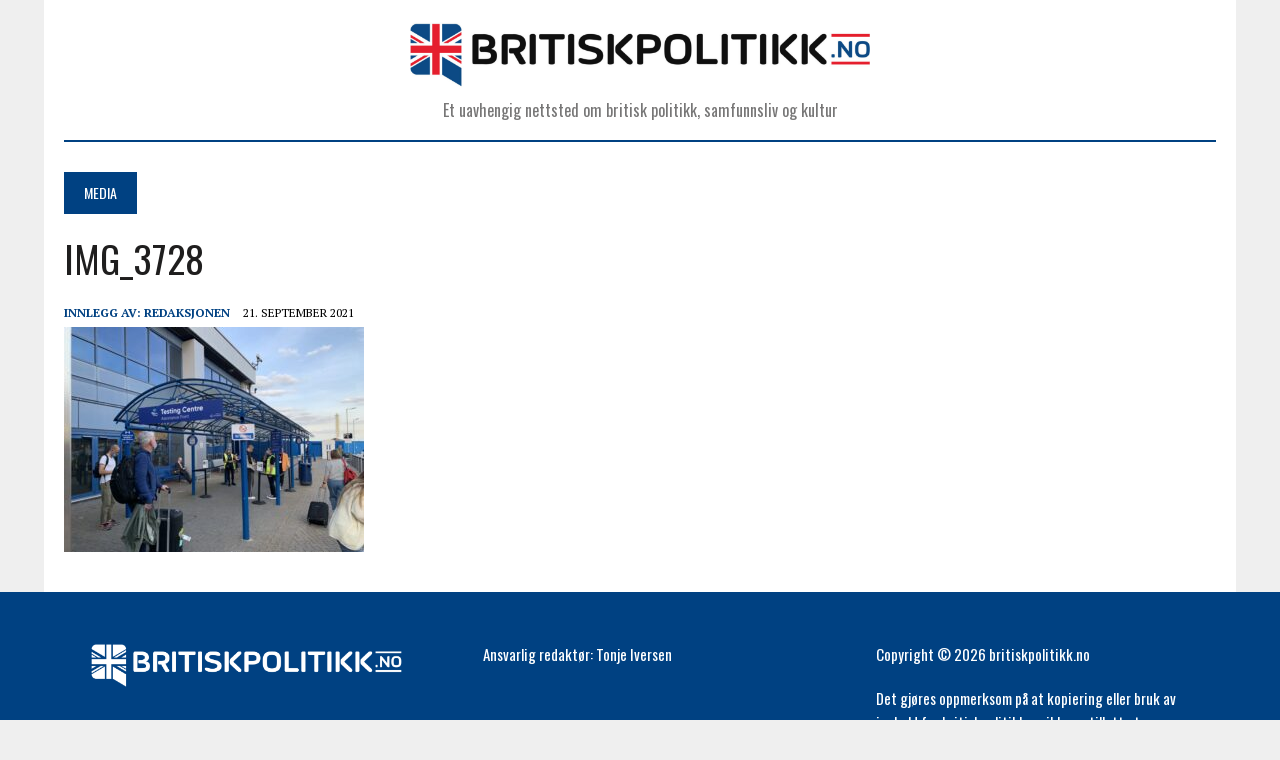

--- FILE ---
content_type: text/html; charset=UTF-8
request_url: https://britiskpolitikk.no/2021/09/21/korona-reiser-regler-london-uk/img_3728/
body_size: 11310
content:
<!DOCTYPE html>
<html class="no-js" lang="nb-NO">
<head>
<meta charset="UTF-8">
<meta name="viewport" content="width=device-width, initial-scale=1.0">
<link rel="profile" href="http://gmpg.org/xfn/11" />
<meta name='robots' content='index, follow, max-image-preview:large, max-snippet:-1, max-video-preview:-1' />

	<!-- This site is optimized with the Yoast SEO plugin v26.8 - https://yoast.com/product/yoast-seo-wordpress/ -->
	<title>IMG_3728 | Britisk politikk</title>
	<link rel="canonical" href="https://britiskpolitikk.no/2021/09/21/korona-reiser-regler-london-uk/img_3728/" />
	<meta property="og:locale" content="nb_NO" />
	<meta property="og:type" content="article" />
	<meta property="og:title" content="IMG_3728 | Britisk politikk" />
	<meta property="og:url" content="https://britiskpolitikk.no/2021/09/21/korona-reiser-regler-london-uk/img_3728/" />
	<meta property="og:site_name" content="Britisk politikk" />
	<meta property="article:modified_time" content="2021-09-21T20:30:59+00:00" />
	<meta property="og:image" content="https://britiskpolitikk.no/2021/09/21/korona-reiser-regler-london-uk/img_3728" />
	<meta property="og:image:width" content="2560" />
	<meta property="og:image:height" content="1920" />
	<meta property="og:image:type" content="image/jpeg" />
	<meta name="twitter:card" content="summary_large_image" />
	<script type="application/ld+json" class="yoast-schema-graph">{"@context":"https://schema.org","@graph":[{"@type":"WebPage","@id":"https://britiskpolitikk.no/2021/09/21/korona-reiser-regler-london-uk/img_3728/","url":"https://britiskpolitikk.no/2021/09/21/korona-reiser-regler-london-uk/img_3728/","name":"IMG_3728 | Britisk politikk","isPartOf":{"@id":"https://britiskpolitikk.no/#website"},"primaryImageOfPage":{"@id":"https://britiskpolitikk.no/2021/09/21/korona-reiser-regler-london-uk/img_3728/#primaryimage"},"image":{"@id":"https://britiskpolitikk.no/2021/09/21/korona-reiser-regler-london-uk/img_3728/#primaryimage"},"thumbnailUrl":"https://britiskpolitikk.no/wp-content/uploads/2021/09/IMG_3728-scaled.jpeg","datePublished":"2021-09-21T20:28:17+00:00","dateModified":"2021-09-21T20:30:59+00:00","breadcrumb":{"@id":"https://britiskpolitikk.no/2021/09/21/korona-reiser-regler-london-uk/img_3728/#breadcrumb"},"inLanguage":"nb-NO","potentialAction":[{"@type":"ReadAction","target":["https://britiskpolitikk.no/2021/09/21/korona-reiser-regler-london-uk/img_3728/"]}]},{"@type":"ImageObject","inLanguage":"nb-NO","@id":"https://britiskpolitikk.no/2021/09/21/korona-reiser-regler-london-uk/img_3728/#primaryimage","url":"https://britiskpolitikk.no/wp-content/uploads/2021/09/IMG_3728-scaled.jpeg","contentUrl":"https://britiskpolitikk.no/wp-content/uploads/2021/09/IMG_3728-scaled.jpeg","width":2560,"height":1920},{"@type":"BreadcrumbList","@id":"https://britiskpolitikk.no/2021/09/21/korona-reiser-regler-london-uk/img_3728/#breadcrumb","itemListElement":[{"@type":"ListItem","position":1,"name":"Hjem","item":"https://britiskpolitikk.no/"},{"@type":"ListItem","position":2,"name":"Til London med dobbeltest og koronapass","item":"https://britiskpolitikk.no/2021/09/21/korona-reiser-regler-london-uk/"},{"@type":"ListItem","position":3,"name":"IMG_3728"}]},{"@type":"WebSite","@id":"https://britiskpolitikk.no/#website","url":"https://britiskpolitikk.no/","name":"Britisk politikk","description":"Et uavhengig nettsted om britisk politikk, samfunnsliv og kultur","potentialAction":[{"@type":"SearchAction","target":{"@type":"EntryPoint","urlTemplate":"https://britiskpolitikk.no/?s={search_term_string}"},"query-input":{"@type":"PropertyValueSpecification","valueRequired":true,"valueName":"search_term_string"}}],"inLanguage":"nb-NO"}]}</script>
	<!-- / Yoast SEO plugin. -->


<link rel='dns-prefetch' href='//www.googletagmanager.com' />
<link rel='dns-prefetch' href='//fonts.googleapis.com' />
<link rel="alternate" title="oEmbed (JSON)" type="application/json+oembed" href="https://britiskpolitikk.no/wp-json/oembed/1.0/embed?url=https%3A%2F%2Fbritiskpolitikk.no%2F2021%2F09%2F21%2Fkorona-reiser-regler-london-uk%2Fimg_3728%2F" />
<link rel="alternate" title="oEmbed (XML)" type="text/xml+oembed" href="https://britiskpolitikk.no/wp-json/oembed/1.0/embed?url=https%3A%2F%2Fbritiskpolitikk.no%2F2021%2F09%2F21%2Fkorona-reiser-regler-london-uk%2Fimg_3728%2F&#038;format=xml" />
<style id='wp-img-auto-sizes-contain-inline-css' type='text/css'>
img:is([sizes=auto i],[sizes^="auto," i]){contain-intrinsic-size:3000px 1500px}
/*# sourceURL=wp-img-auto-sizes-contain-inline-css */
</style>
<style id='wp-emoji-styles-inline-css' type='text/css'>

	img.wp-smiley, img.emoji {
		display: inline !important;
		border: none !important;
		box-shadow: none !important;
		height: 1em !important;
		width: 1em !important;
		margin: 0 0.07em !important;
		vertical-align: -0.1em !important;
		background: none !important;
		padding: 0 !important;
	}
/*# sourceURL=wp-emoji-styles-inline-css */
</style>
<link rel='stylesheet' id='wp-block-library-css' href='https://britiskpolitikk.no/wp-includes/css/dist/block-library/style.min.css?ver=6.9' type='text/css' media='all' />
<style id='global-styles-inline-css' type='text/css'>
:root{--wp--preset--aspect-ratio--square: 1;--wp--preset--aspect-ratio--4-3: 4/3;--wp--preset--aspect-ratio--3-4: 3/4;--wp--preset--aspect-ratio--3-2: 3/2;--wp--preset--aspect-ratio--2-3: 2/3;--wp--preset--aspect-ratio--16-9: 16/9;--wp--preset--aspect-ratio--9-16: 9/16;--wp--preset--color--black: #000000;--wp--preset--color--cyan-bluish-gray: #abb8c3;--wp--preset--color--white: #ffffff;--wp--preset--color--pale-pink: #f78da7;--wp--preset--color--vivid-red: #cf2e2e;--wp--preset--color--luminous-vivid-orange: #ff6900;--wp--preset--color--luminous-vivid-amber: #fcb900;--wp--preset--color--light-green-cyan: #7bdcb5;--wp--preset--color--vivid-green-cyan: #00d084;--wp--preset--color--pale-cyan-blue: #8ed1fc;--wp--preset--color--vivid-cyan-blue: #0693e3;--wp--preset--color--vivid-purple: #9b51e0;--wp--preset--gradient--vivid-cyan-blue-to-vivid-purple: linear-gradient(135deg,rgb(6,147,227) 0%,rgb(155,81,224) 100%);--wp--preset--gradient--light-green-cyan-to-vivid-green-cyan: linear-gradient(135deg,rgb(122,220,180) 0%,rgb(0,208,130) 100%);--wp--preset--gradient--luminous-vivid-amber-to-luminous-vivid-orange: linear-gradient(135deg,rgb(252,185,0) 0%,rgb(255,105,0) 100%);--wp--preset--gradient--luminous-vivid-orange-to-vivid-red: linear-gradient(135deg,rgb(255,105,0) 0%,rgb(207,46,46) 100%);--wp--preset--gradient--very-light-gray-to-cyan-bluish-gray: linear-gradient(135deg,rgb(238,238,238) 0%,rgb(169,184,195) 100%);--wp--preset--gradient--cool-to-warm-spectrum: linear-gradient(135deg,rgb(74,234,220) 0%,rgb(151,120,209) 20%,rgb(207,42,186) 40%,rgb(238,44,130) 60%,rgb(251,105,98) 80%,rgb(254,248,76) 100%);--wp--preset--gradient--blush-light-purple: linear-gradient(135deg,rgb(255,206,236) 0%,rgb(152,150,240) 100%);--wp--preset--gradient--blush-bordeaux: linear-gradient(135deg,rgb(254,205,165) 0%,rgb(254,45,45) 50%,rgb(107,0,62) 100%);--wp--preset--gradient--luminous-dusk: linear-gradient(135deg,rgb(255,203,112) 0%,rgb(199,81,192) 50%,rgb(65,88,208) 100%);--wp--preset--gradient--pale-ocean: linear-gradient(135deg,rgb(255,245,203) 0%,rgb(182,227,212) 50%,rgb(51,167,181) 100%);--wp--preset--gradient--electric-grass: linear-gradient(135deg,rgb(202,248,128) 0%,rgb(113,206,126) 100%);--wp--preset--gradient--midnight: linear-gradient(135deg,rgb(2,3,129) 0%,rgb(40,116,252) 100%);--wp--preset--font-size--small: 13px;--wp--preset--font-size--medium: 20px;--wp--preset--font-size--large: 36px;--wp--preset--font-size--x-large: 42px;--wp--preset--spacing--20: 0.44rem;--wp--preset--spacing--30: 0.67rem;--wp--preset--spacing--40: 1rem;--wp--preset--spacing--50: 1.5rem;--wp--preset--spacing--60: 2.25rem;--wp--preset--spacing--70: 3.38rem;--wp--preset--spacing--80: 5.06rem;--wp--preset--shadow--natural: 6px 6px 9px rgba(0, 0, 0, 0.2);--wp--preset--shadow--deep: 12px 12px 50px rgba(0, 0, 0, 0.4);--wp--preset--shadow--sharp: 6px 6px 0px rgba(0, 0, 0, 0.2);--wp--preset--shadow--outlined: 6px 6px 0px -3px rgb(255, 255, 255), 6px 6px rgb(0, 0, 0);--wp--preset--shadow--crisp: 6px 6px 0px rgb(0, 0, 0);}:where(.is-layout-flex){gap: 0.5em;}:where(.is-layout-grid){gap: 0.5em;}body .is-layout-flex{display: flex;}.is-layout-flex{flex-wrap: wrap;align-items: center;}.is-layout-flex > :is(*, div){margin: 0;}body .is-layout-grid{display: grid;}.is-layout-grid > :is(*, div){margin: 0;}:where(.wp-block-columns.is-layout-flex){gap: 2em;}:where(.wp-block-columns.is-layout-grid){gap: 2em;}:where(.wp-block-post-template.is-layout-flex){gap: 1.25em;}:where(.wp-block-post-template.is-layout-grid){gap: 1.25em;}.has-black-color{color: var(--wp--preset--color--black) !important;}.has-cyan-bluish-gray-color{color: var(--wp--preset--color--cyan-bluish-gray) !important;}.has-white-color{color: var(--wp--preset--color--white) !important;}.has-pale-pink-color{color: var(--wp--preset--color--pale-pink) !important;}.has-vivid-red-color{color: var(--wp--preset--color--vivid-red) !important;}.has-luminous-vivid-orange-color{color: var(--wp--preset--color--luminous-vivid-orange) !important;}.has-luminous-vivid-amber-color{color: var(--wp--preset--color--luminous-vivid-amber) !important;}.has-light-green-cyan-color{color: var(--wp--preset--color--light-green-cyan) !important;}.has-vivid-green-cyan-color{color: var(--wp--preset--color--vivid-green-cyan) !important;}.has-pale-cyan-blue-color{color: var(--wp--preset--color--pale-cyan-blue) !important;}.has-vivid-cyan-blue-color{color: var(--wp--preset--color--vivid-cyan-blue) !important;}.has-vivid-purple-color{color: var(--wp--preset--color--vivid-purple) !important;}.has-black-background-color{background-color: var(--wp--preset--color--black) !important;}.has-cyan-bluish-gray-background-color{background-color: var(--wp--preset--color--cyan-bluish-gray) !important;}.has-white-background-color{background-color: var(--wp--preset--color--white) !important;}.has-pale-pink-background-color{background-color: var(--wp--preset--color--pale-pink) !important;}.has-vivid-red-background-color{background-color: var(--wp--preset--color--vivid-red) !important;}.has-luminous-vivid-orange-background-color{background-color: var(--wp--preset--color--luminous-vivid-orange) !important;}.has-luminous-vivid-amber-background-color{background-color: var(--wp--preset--color--luminous-vivid-amber) !important;}.has-light-green-cyan-background-color{background-color: var(--wp--preset--color--light-green-cyan) !important;}.has-vivid-green-cyan-background-color{background-color: var(--wp--preset--color--vivid-green-cyan) !important;}.has-pale-cyan-blue-background-color{background-color: var(--wp--preset--color--pale-cyan-blue) !important;}.has-vivid-cyan-blue-background-color{background-color: var(--wp--preset--color--vivid-cyan-blue) !important;}.has-vivid-purple-background-color{background-color: var(--wp--preset--color--vivid-purple) !important;}.has-black-border-color{border-color: var(--wp--preset--color--black) !important;}.has-cyan-bluish-gray-border-color{border-color: var(--wp--preset--color--cyan-bluish-gray) !important;}.has-white-border-color{border-color: var(--wp--preset--color--white) !important;}.has-pale-pink-border-color{border-color: var(--wp--preset--color--pale-pink) !important;}.has-vivid-red-border-color{border-color: var(--wp--preset--color--vivid-red) !important;}.has-luminous-vivid-orange-border-color{border-color: var(--wp--preset--color--luminous-vivid-orange) !important;}.has-luminous-vivid-amber-border-color{border-color: var(--wp--preset--color--luminous-vivid-amber) !important;}.has-light-green-cyan-border-color{border-color: var(--wp--preset--color--light-green-cyan) !important;}.has-vivid-green-cyan-border-color{border-color: var(--wp--preset--color--vivid-green-cyan) !important;}.has-pale-cyan-blue-border-color{border-color: var(--wp--preset--color--pale-cyan-blue) !important;}.has-vivid-cyan-blue-border-color{border-color: var(--wp--preset--color--vivid-cyan-blue) !important;}.has-vivid-purple-border-color{border-color: var(--wp--preset--color--vivid-purple) !important;}.has-vivid-cyan-blue-to-vivid-purple-gradient-background{background: var(--wp--preset--gradient--vivid-cyan-blue-to-vivid-purple) !important;}.has-light-green-cyan-to-vivid-green-cyan-gradient-background{background: var(--wp--preset--gradient--light-green-cyan-to-vivid-green-cyan) !important;}.has-luminous-vivid-amber-to-luminous-vivid-orange-gradient-background{background: var(--wp--preset--gradient--luminous-vivid-amber-to-luminous-vivid-orange) !important;}.has-luminous-vivid-orange-to-vivid-red-gradient-background{background: var(--wp--preset--gradient--luminous-vivid-orange-to-vivid-red) !important;}.has-very-light-gray-to-cyan-bluish-gray-gradient-background{background: var(--wp--preset--gradient--very-light-gray-to-cyan-bluish-gray) !important;}.has-cool-to-warm-spectrum-gradient-background{background: var(--wp--preset--gradient--cool-to-warm-spectrum) !important;}.has-blush-light-purple-gradient-background{background: var(--wp--preset--gradient--blush-light-purple) !important;}.has-blush-bordeaux-gradient-background{background: var(--wp--preset--gradient--blush-bordeaux) !important;}.has-luminous-dusk-gradient-background{background: var(--wp--preset--gradient--luminous-dusk) !important;}.has-pale-ocean-gradient-background{background: var(--wp--preset--gradient--pale-ocean) !important;}.has-electric-grass-gradient-background{background: var(--wp--preset--gradient--electric-grass) !important;}.has-midnight-gradient-background{background: var(--wp--preset--gradient--midnight) !important;}.has-small-font-size{font-size: var(--wp--preset--font-size--small) !important;}.has-medium-font-size{font-size: var(--wp--preset--font-size--medium) !important;}.has-large-font-size{font-size: var(--wp--preset--font-size--large) !important;}.has-x-large-font-size{font-size: var(--wp--preset--font-size--x-large) !important;}
/*# sourceURL=global-styles-inline-css */
</style>

<style id='classic-theme-styles-inline-css' type='text/css'>
/*! This file is auto-generated */
.wp-block-button__link{color:#fff;background-color:#32373c;border-radius:9999px;box-shadow:none;text-decoration:none;padding:calc(.667em + 2px) calc(1.333em + 2px);font-size:1.125em}.wp-block-file__button{background:#32373c;color:#fff;text-decoration:none}
/*# sourceURL=/wp-includes/css/classic-themes.min.css */
</style>
<link rel='stylesheet' id='SFSImainCss-css' href='https://britiskpolitikk.no/wp-content/plugins/ultimate-social-media-icons/css/sfsi-style.css?ver=2.9.6' type='text/css' media='all' />
<link rel='stylesheet' id='mh-newsdesk-parent-style-css' href='https://britiskpolitikk.no/wp-content/themes/mh_newsdesk/style.css?ver=6.9' type='text/css' media='all' />
<link rel='stylesheet' id='mh-newsdesk-child-style-css' href='https://britiskpolitikk.no/wp-content/themes/mh_newsdesk_child/style.css?ver=6.9' type='text/css' media='all' />
<link rel='stylesheet' id='mh-style-css' href='https://britiskpolitikk.no/wp-content/themes/mh_newsdesk_child/style.css?ver=1.4.2' type='text/css' media='all' />
<link rel='stylesheet' id='mh-font-awesome-css' href='https://britiskpolitikk.no/wp-content/themes/mh_newsdesk/includes/font-awesome.min.css' type='text/css' media='all' />
<link rel='stylesheet' id='mh-google-fonts-css' href='https://fonts.googleapis.com/css?family=PT+Serif:300,400,400italic,600,700%7cOswald:300,400,400italic,600,700' type='text/css' media='all' />
<link rel='stylesheet' id='recent-posts-widget-with-thumbnails-public-style-css' href='https://britiskpolitikk.no/wp-content/plugins/recent-posts-widget-with-thumbnails/public.css?ver=7.1.1' type='text/css' media='all' />
<script type="text/javascript" src="https://britiskpolitikk.no/wp-includes/js/jquery/jquery.min.js?ver=3.7.1" id="jquery-core-js"></script>
<script type="text/javascript" src="https://britiskpolitikk.no/wp-includes/js/jquery/jquery-migrate.min.js?ver=3.4.1" id="jquery-migrate-js"></script>
<script type="text/javascript" src="https://britiskpolitikk.no/wp-content/themes/mh_newsdesk/js/scripts.js?ver=6.9" id="mh-scripts-js"></script>

<!-- Google tag (gtag.js) snippet added by Site Kit -->
<!-- Google Analytics snippet added by Site Kit -->
<script type="text/javascript" src="https://www.googletagmanager.com/gtag/js?id=GT-T566B4F3" id="google_gtagjs-js" async></script>
<script type="text/javascript" id="google_gtagjs-js-after">
/* <![CDATA[ */
window.dataLayer = window.dataLayer || [];function gtag(){dataLayer.push(arguments);}
gtag("set","linker",{"domains":["britiskpolitikk.no"]});
gtag("js", new Date());
gtag("set", "developer_id.dZTNiMT", true);
gtag("config", "GT-T566B4F3", {"googlesitekit_post_type":"attachment"});
 window._googlesitekit = window._googlesitekit || {}; window._googlesitekit.throttledEvents = []; window._googlesitekit.gtagEvent = (name, data) => { var key = JSON.stringify( { name, data } ); if ( !! window._googlesitekit.throttledEvents[ key ] ) { return; } window._googlesitekit.throttledEvents[ key ] = true; setTimeout( () => { delete window._googlesitekit.throttledEvents[ key ]; }, 5 ); gtag( "event", name, { ...data, event_source: "site-kit" } ); }; 
//# sourceURL=google_gtagjs-js-after
/* ]]> */
</script>
<link rel="https://api.w.org/" href="https://britiskpolitikk.no/wp-json/" /><link rel="alternate" title="JSON" type="application/json" href="https://britiskpolitikk.no/wp-json/wp/v2/media/5739" /><link rel="EditURI" type="application/rsd+xml" title="RSD" href="https://britiskpolitikk.no/xmlrpc.php?rsd" />
<meta name="generator" content="WordPress 6.9" />
<meta name="generator" content="Seriously Simple Podcasting 3.14.2" />
<link rel='shortlink' href='https://britiskpolitikk.no/?p=5739' />
<meta name="generator" content="Site Kit by Google 1.170.0" /><script type="text/javascript">//<![CDATA[
  function external_links_in_new_windows_loop() {
    if (!document.links) {
      document.links = document.getElementsByTagName('a');
    }
    var change_link = false;
    var force = '';
    var ignore = '';

    for (var t=0; t<document.links.length; t++) {
      var all_links = document.links[t];
      change_link = false;
      
      if(document.links[t].hasAttribute('onClick') == false) {
        // forced if the address starts with http (or also https), but does not link to the current domain
        if(all_links.href.search(/^http/) != -1 && all_links.href.search('britiskpolitikk.no') == -1 && all_links.href.search(/^#/) == -1) {
          // console.log('Changed ' + all_links.href);
          change_link = true;
        }
          
        if(force != '' && all_links.href.search(force) != -1) {
          // forced
          // console.log('force ' + all_links.href);
          change_link = true;
        }
        
        if(ignore != '' && all_links.href.search(ignore) != -1) {
          // console.log('ignore ' + all_links.href);
          // ignored
          change_link = false;
        }

        if(change_link == true) {
          // console.log('Changed ' + all_links.href);
          document.links[t].setAttribute('onClick', 'javascript:window.open(\'' + all_links.href.replace(/'/g, '') + '\', \'_blank\', \'noopener\'); return false;');
          document.links[t].removeAttribute('target');
        }
      }
    }
  }
  
  // Load
  function external_links_in_new_windows_load(func)
  {  
    var oldonload = window.onload;
    if (typeof window.onload != 'function'){
      window.onload = func;
    } else {
      window.onload = function(){
        oldonload();
        func();
      }
    }
  }

  external_links_in_new_windows_load(external_links_in_new_windows_loop);
  //]]></script>

            <script type="text/javascript"><!--
                                function powerpress_pinw(pinw_url){window.open(pinw_url, 'PowerPressPlayer','toolbar=0,status=0,resizable=1,width=460,height=320');	return false;}
                //-->

                // tabnab protection
                window.addEventListener('load', function () {
                    // make all links have rel="noopener noreferrer"
                    document.querySelectorAll('a[target="_blank"]').forEach(link => {
                        link.setAttribute('rel', 'noopener noreferrer');
                    });
                });
            </script>
            
<link rel="alternate" type="application/rss+xml" title="Podcast RSS feed" href="https://feed.pippa.io/public/shows/5ca4a9469fbf64811a9587c0" />

<meta name="follow.[base64]" content="F0bKmQ1V5cTQ9jPkSNPt"/>	<style type="text/css">
    	    		.social-nav a:hover, .logo-title, .entry-content a, a:hover, .entry-meta .entry-meta-author, .entry-meta a, .comment-info, blockquote, .pagination a:hover .pagelink { color: #004182; }
			.main-nav li:hover, .slicknav_menu, .ticker-title, .breadcrumb a, .breadcrumb .bc-text, .button span, .widget-title span, input[type=submit], table th, .comment-section-title .comment-count, #cancel-comment-reply-link:hover, .pagination .current, .pagination .pagelink { background: #004182; }
			blockquote, input[type=text]:hover, input[type=email]:hover, input[type=tel]:hover, input[type=url]:hover, textarea:hover { border-color: #004182; }
    	    	    	    				.header-top, .header-nav ul li:hover > ul, .footer-ad-wrap, .footer-1, .footer-2, .footer-3, .footer-bottom { background: #004182; }
			.social-nav a { color: #004182; }
    	    	    		</style>
    <!--[if lt IE 9]>
<script src="https://britiskpolitikk.no/wp-content/themes/mh_newsdesk/js/css3-mediaqueries.js"></script>
<![endif]-->
<link rel="icon" href="https://britiskpolitikk.no/wp-content/uploads/2024/12/cropped-BP_favikon-32x32.png" sizes="32x32" />
<link rel="icon" href="https://britiskpolitikk.no/wp-content/uploads/2024/12/cropped-BP_favikon-192x192.png" sizes="192x192" />
<link rel="apple-touch-icon" href="https://britiskpolitikk.no/wp-content/uploads/2024/12/cropped-BP_favikon-180x180.png" />
<meta name="msapplication-TileImage" content="https://britiskpolitikk.no/wp-content/uploads/2024/12/cropped-BP_favikon-270x270.png" />
		<style type="text/css" id="wp-custom-css">
			/* Body padding top */
.mh-header {
    padding-top: 20px;
}

/* Header align */
.mh-header {      
			  text-align: center;
}


/* Logo header width (desktop) */
@media (min-width: 1024px) {
    #mh-wrapper > header > div.header-wrap.clearfix > div > a > div > img {
        width: 40%;
				margin-bottom: 30px;
    }
}

/* Logo header width (tablet) */
@media (max-width: 1023px) and (min-width: 600px) {
    #mh-wrapper > header > div.header-wrap.clearfix > div > a > div > img{
        width: 50%;
			margin-bottom: 30px;
    }
}

/* Mobile version (midtsentrert) */
@media (max-width: 599px) {
    .logo-tagline {
        margin-top: 30px;
				margin-bottom: 0px;
    }
}


/* SoMe-ikoner */
#sfsiid_instagram_icon > img {
    margin-left: 10px;
}

.castos-player.light-mode .playlist__wrapper {
    margin-top: 40px;
}

.castos-player {
    font-family: Roboto, sans-serif;
    line-height: 1;
    position: relative;
    overflow: hidden;
    background-color: #004182;
    padding: 5px;
		border-radius: 5px;
}


.entry-content ul,
.commentlist ul,
.entry-content ol,
.commentlist ol {
    margin: 0 !important;
}


@media (max-width: 767px) {
  .playlist__item img {
    max-width: 20% !important;
		padding: 10px;
  }
}

#mh-wrapper > div > nav > span.bc-text {
	display: none;
}

		</style>
		</head>
<body class="attachment wp-singular attachment-template-default single single-attachment postid-5739 attachmentid-5739 attachment-jpeg wp-theme-mh_newsdesk wp-child-theme-mh_newsdesk_child sfsi_actvite_theme_default mh-right-sb mh-loop-layout1" itemscope="itemscope" itemtype="http://schema.org/WebPage">
<div id="mh-wrapper">
<header class="mh-header" itemscope="itemscope" itemtype="http://schema.org/WPHeader">
	<div class="header-wrap clearfix">
				<div class="mh-col mh-1-3 header-logo-full">
			<a href="https://britiskpolitikk.no/" title="Britisk politikk" rel="home">
<div class="logo-wrap" role="banner">
<img src="https://britiskpolitikk.no/wp-content/uploads/2024/12/cropped-BP_Logo-JPEG_Original-scaled-2.jpg" height="228" width="1500" alt="Britisk politikk" />
<div class="logo">
<h1 class="logo-title">Britisk politikk</h1>
<h2 class="logo-tagline">Et uavhengig nettsted om britisk politikk, samfunnsliv og kultur</h2>
</div>
</div>
</a>
		</div>
			</div>
	<div class="header-menu clearfix">
		<nav class="main-nav clearfix" itemscope="itemscope" itemtype="http://schema.org/SiteNavigationElement">
			<div class="menu"><ul>
<li class="page_item page-item-22"><a href="https://britiskpolitikk.no/">Fremside</a></li>
<li class="page_item page-item-52"><a href="https://britiskpolitikk.no/om-oss/">Om oss</a></li>
<li class="page_item page-item-8375"><a href="https://britiskpolitikk.no/pod-britannia/">Pod Britannia</a></li>
</ul></div>
		</nav>
		<div class="header-sub clearfix">
							<div id="ticker" class="news-ticker mh-col mh-2-3 clearfix">
			<span class="ticker-title">
			Populære tema		</span>
		<ul class="ticker-content">			<li class="ticker-item">
				<a class="ticker-item-link" href="https://britiskpolitikk.no/2026/01/24/er-det-spesielle-forholdet-over/" title="Er det &laquo;spesielle forholdet&raquo; over?">
					<span class="ticker-item-date">24. januar 2026</span>
					<span class="ticker-item-separator">|</span>
					<span class="ticker-item-title">Er det &laquo;spesielle forholdet&raquo; over?</span>
				</a>
			</li>			<li class="ticker-item">
				<a class="ticker-item-link" href="https://britiskpolitikk.no/2026/01/16/ep-195-nytt-ar-og-nye-politiske-u-svinger-fra-en-presset-labour-regjering/" title="Ep 195: Nytt år og nye politiske U-svinger fra en presset Labour-regjering">
					<span class="ticker-item-date">16. januar 2026</span>
					<span class="ticker-item-separator">|</span>
					<span class="ticker-item-title">Ep 195: Nytt år og nye politiske U-svinger fra en presset Labour-regjering</span>
				</a>
			</li>			<li class="ticker-item">
				<a class="ticker-item-link" href="https://britiskpolitikk.no/2026/01/04/starmer-press-utfordrere/" title="En hardt presset statsminister">
					<span class="ticker-item-date">4. januar 2026</span>
					<span class="ticker-item-separator">|</span>
					<span class="ticker-item-title">En hardt presset statsminister</span>
				</a>
			</li>			<li class="ticker-item">
				<a class="ticker-item-link" href="https://britiskpolitikk.no/2025/12/14/teater-london-bonneville-oldham/" title="Hugh Bonneville fra Downton til West End">
					<span class="ticker-item-date">14. desember 2025</span>
					<span class="ticker-item-separator">|</span>
					<span class="ticker-item-title">Hugh Bonneville fra Downton til West End</span>
				</a>
			</li>			<li class="ticker-item">
				<a class="ticker-item-link" href="https://britiskpolitikk.no/2025/12/06/statuer-parliament-square/" title="På sokkel foran Parlamentet">
					<span class="ticker-item-date">6. desember 2025</span>
					<span class="ticker-item-separator">|</span>
					<span class="ticker-item-title">På sokkel foran Parlamentet</span>
				</a>
			</li>	</ul>
</div>						<aside class="mh-col mh-1-3 header-search">
				<form role="search" method="get" class="search-form" action="https://britiskpolitikk.no/">
				<label>
					<span class="screen-reader-text">Søk etter:</span>
					<input type="search" class="search-field" placeholder="Søk &hellip;" value="" name="s" />
				</label>
				<input type="submit" class="search-submit" value="Søk" />
			</form>			</aside>
		</div>
	</div>
</header><div class="mh-section mh-group">
	<div id="main-content" class="mh-content" role="main" itemprop="mainContentOfPage"><nav class="breadcrumb"><span itemscope itemtype="http://data-vocabulary.org/Breadcrumb"><a href="https://britiskpolitikk.no" itemprop="url" class="bc-home"><span itemprop="title">Home</span></a></span> <span class="bc-text">Media</span></nav>
<article id="post-5739" class="post-5739 attachment type-attachment status-inherit hentry">
	<header class="entry-header clearfix">
		<h1 class="entry-title">
			IMG_3728		</h1>	</header><p class="entry-meta">
<span class="entry-meta-author vcard author">Innlegg av: <a class="fn" href="https://britiskpolitikk.no/author/admin/">Redaksjonen</a></span>
<span class="entry-meta-date updated">21. september 2021</span>
</p>
	<div class="entry-content clearfix">
		<p class="attachment"><a href='https://britiskpolitikk.no/wp-content/uploads/2021/09/IMG_3728-scaled.jpeg'><img decoding="async" width="300" height="225" src="https://britiskpolitikk.no/wp-content/uploads/2021/09/IMG_3728-300x225.jpeg" class="attachment-medium size-medium" alt="" srcset="https://britiskpolitikk.no/wp-content/uploads/2021/09/IMG_3728-300x225.jpeg 300w, https://britiskpolitikk.no/wp-content/uploads/2021/09/IMG_3728-1024x768.jpeg 1024w, https://britiskpolitikk.no/wp-content/uploads/2021/09/IMG_3728-768x576.jpeg 768w, https://britiskpolitikk.no/wp-content/uploads/2021/09/IMG_3728-1536x1152.jpeg 1536w, https://britiskpolitikk.no/wp-content/uploads/2021/09/IMG_3728-2048x1536.jpeg 2048w" sizes="(max-width: 300px) 100vw, 300px" /></a></p>
	</div>
	</article><div class="mh-share-buttons mh-group">
    <a class="mh-col mh-1-4 mh-facebook" href="#" onclick="window.open('http://www.facebook.com/sharer.php?u=https://britiskpolitikk.no/2021/09/21/korona-reiser-regler-london-uk/img_3728/&t=IMG_3728', 'facebookShare', 'width=626,height=436'); return false;" title="Del på Facebook">
	    <span class="mh-share-button"><i class="fa fa-facebook fa-2x"></i>DEL</span>
	</a>
    <a class="mh-col mh-1-4 mh-twitter" href="#" onclick="window.open('http://twitter.com/share?text=IMG_3728 -&url=https://britiskpolitikk.no/2021/09/21/korona-reiser-regler-london-uk/img_3728/', 'twitterShare', 'width=626,height=436'); return false;" title="Tweet dette innlegget">
	    <span class="mh-share-button"><i class="fa fa-twitter fa-2x"></i>TWEET</span>
	</a>
    <a class="mh-col mh-1-4 mh-pinterest" href="#" onclick="window.open('http://pinterest.com/pin/create/button/?url=https://britiskpolitikk.no/2021/09/21/korona-reiser-regler-london-uk/img_3728/&media=https://britiskpolitikk.no/wp-content/uploads/2021/09/IMG_3728-scaled.jpeg&description=IMG_3728', 'pinterestShare', 'width=750,height=350'); return false;" title="Pin dette innlegget">
	    <span class="mh-share-button"><i class="fa fa-pinterest fa-2x"></i>PIN</span>
	</a>
    <a class="mh-col mh-1-4 mh-googleplus" href="#" onclick="window.open('https://plusone.google.com/_/+1/confirm?hl=en-US&url=https://britiskpolitikk.no/2021/09/21/korona-reiser-regler-london-uk/img_3728/', 'googleShare', 'width=626,height=436'); return false;" title="Del på Google+" target="_blank">
	    <span class="mh-share-button"><i class="fa fa-google-plus fa-2x"></i>DEL</span>
	</a>
</div><nav class="post-nav-wrap" itemscope="itemscope" itemtype="http://schema.org/SiteNavigationElement">
<ul class="post-nav clearfix">
<li class="post-nav-prev">
<a href='https://britiskpolitikk.no/2021/09/21/korona-reiser-regler-london-uk/boarder/'><i class="fa fa-chevron-left"></i>Forrige bilde</a></li>
<li class="post-nav-next">
<a href='https://britiskpolitikk.no/2021/09/21/korona-reiser-regler-london-uk/hjulet-5/'>Neste bilde<i class="fa fa-chevron-right"></i></a></li>
</ul>
</nav>
	</div>
	<aside class="mh-sidebar" itemscope="itemscope" itemtype="http://schema.org/WPSideBar">
	</aside></div>
</div>
<footer class="mh-footer" itemscope="itemscope" itemtype="http://schema.org/WPFooter">
		<div class="wrapper-inner clearfix">
					<div class="mh-section mh-group footer-widgets">
									<div class="mh-col mh-1-3 footer-1">
						<div id="custom_html-2" class="widget_text footer-widget widget_custom_html"><div class="textwidget custom-html-widget"><img class="style-svg" alt="alt-text" src="https://britiskpolitikk.no/wp-content/uploads/2024/12/BP_Logo-PNG_White.png" /></div></div><div id="search-2" class="footer-widget widget_search"><h5 class="widget-title">Søk etter artikkel</h5><form role="search" method="get" class="search-form" action="https://britiskpolitikk.no/">
				<label>
					<span class="screen-reader-text">Søk etter:</span>
					<input type="search" class="search-field" placeholder="Søk &hellip;" value="" name="s" />
				</label>
				<input type="submit" class="search-submit" value="Søk" />
			</form></div><div id="custom_html-4" class="widget_text footer-widget widget_custom_html"><div class="textwidget custom-html-widget"><style>
  @media (min-width: 1025px) {
    .mobile-only {
      display: none;
    }
  }
</style>

<a href="https://britiskpolitikk.no/om-oss/" class="mobile-only" style="color: #ffffff; font-size: 21px; font-weight: 600;">
  Om oss
</a>
</div></div>					</div>
													<div class="mh-col mh-1-3 footer-2">
						<div id="text-3" class="footer-widget widget_text">			<div class="textwidget"><p>Ansvarlig redaktør: Tonje Iversen</p>
</div>
		</div>					</div>
													<div class="mh-col mh-1-3 footer-3">
						<div id="text-2" class="footer-widget widget_text">			<div class="textwidget"><p>Copyright © 2026 britiskpolitikk.no</p>
<p>Det gjøres oppmerksom på at kopiering eller bruk av innhold fra britiskpolitikk.no ikke er tillatt uten avtale.</p>
</div>
		</div>					</div>
							</div>
			</div>
	<div class="footer-bottom">
		<div class="wrapper-inner clearfix">
						<div class="copyright-wrap">
				<p class="copyright">
					Alle rettigheter reservert 2026 | MH Newsdesk av <a href="https://www.mhthemes.com/" title="Premium Magazine WordPress Themes" rel="nofollow">MH Themes</a>				</p>
			</div>
		</div>
	</div>
</footer>
<script type="speculationrules">
{"prefetch":[{"source":"document","where":{"and":[{"href_matches":"/*"},{"not":{"href_matches":["/wp-*.php","/wp-admin/*","/wp-content/uploads/*","/wp-content/*","/wp-content/plugins/*","/wp-content/themes/mh_newsdesk_child/*","/wp-content/themes/mh_newsdesk/*","/*\\?(.+)"]}},{"not":{"selector_matches":"a[rel~=\"nofollow\"]"}},{"not":{"selector_matches":".no-prefetch, .no-prefetch a"}}]},"eagerness":"conservative"}]}
</script>
                <!--facebook like and share js -->
                <div id="fb-root"></div>
                <script>
                    (function(d, s, id) {
                        var js, fjs = d.getElementsByTagName(s)[0];
                        if (d.getElementById(id)) return;
                        js = d.createElement(s);
                        js.id = id;
                        js.src = "https://connect.facebook.net/en_US/sdk.js#xfbml=1&version=v3.2";
                        fjs.parentNode.insertBefore(js, fjs);
                    }(document, 'script', 'facebook-jssdk'));
                </script>
                <script>
window.addEventListener('sfsi_functions_loaded', function() {
    if (typeof sfsi_responsive_toggle == 'function') {
        sfsi_responsive_toggle(0);
        // console.log('sfsi_responsive_toggle');

    }
})
</script>
    <script>
        window.addEventListener('sfsi_functions_loaded', function () {
            if (typeof sfsi_plugin_version == 'function') {
                sfsi_plugin_version(2.77);
            }
        });

        function sfsi_processfurther(ref) {
            var feed_id = '[base64]';
            var feedtype = 8;
            var email = jQuery(ref).find('input[name="email"]').val();
            var filter = /^(([^<>()[\]\\.,;:\s@\"]+(\.[^<>()[\]\\.,;:\s@\"]+)*)|(\".+\"))@((\[[0-9]{1,3}\.[0-9]{1,3}\.[0-9]{1,3}\.[0-9]{1,3}\])|(([a-zA-Z\-0-9]+\.)+[a-zA-Z]{2,}))$/;
            if ((email != "Enter your email") && (filter.test(email))) {
                if (feedtype == "8") {
                    var url = "https://api.follow.it/subscription-form/" + feed_id + "/" + feedtype;
                    window.open(url, "popupwindow", "scrollbars=yes,width=1080,height=760");
                    return true;
                }
            } else {
                alert("Please enter email address");
                jQuery(ref).find('input[name="email"]').focus();
                return false;
            }
        }
    </script>
    <style type="text/css" aria-selected="true">
        .sfsi_subscribe_Popinner {
             width: 100% !important;

            height: auto !important;

         border: 1px solid #b5b5b5 !important;

         padding: 18px 0px !important;

            background-color: #ffffff !important;
        }

        .sfsi_subscribe_Popinner form {
            margin: 0 20px !important;
        }

        .sfsi_subscribe_Popinner h5 {
            font-family: Helvetica,Arial,sans-serif !important;

             font-weight: bold !important;   color:#000000 !important; font-size: 16px !important;   text-align:center !important; margin: 0 0 10px !important;
            padding: 0 !important;
        }

        .sfsi_subscription_form_field {
            margin: 5px 0 !important;
            width: 100% !important;
            display: inline-flex;
            display: -webkit-inline-flex;
        }

        .sfsi_subscription_form_field input {
            width: 100% !important;
            padding: 10px 0px !important;
        }

        .sfsi_subscribe_Popinner input[type=email] {
         font-family: Helvetica,Arial,sans-serif !important;   font-style:normal !important;  color: #000000 !important;   font-size:14px !important; text-align: center !important;        }

        .sfsi_subscribe_Popinner input[type=email]::-webkit-input-placeholder {

         font-family: Helvetica,Arial,sans-serif !important;   font-style:normal !important;  color:#000000 !important; font-size: 14px !important;   text-align:center !important;        }

        .sfsi_subscribe_Popinner input[type=email]:-moz-placeholder {
            /* Firefox 18- */
         font-family: Helvetica,Arial,sans-serif !important;   font-style:normal !important;   color:#000000 !important; font-size: 14px !important;   text-align:center !important;
        }

        .sfsi_subscribe_Popinner input[type=email]::-moz-placeholder {
            /* Firefox 19+ */
         font-family: Helvetica,Arial,sans-serif !important;   font-style: normal !important;
              color:#000000 !important; font-size: 14px !important;   text-align:center !important;        }

        .sfsi_subscribe_Popinner input[type=email]:-ms-input-placeholder {

            font-family: Helvetica,Arial,sans-serif !important;  font-style:normal !important;  color: #000000 !important;  font-size:14px !important;
         text-align: center !important;        }

        .sfsi_subscribe_Popinner input[type=submit] {

         font-family: Helvetica,Arial,sans-serif !important;   font-weight: bold !important;   color:#000000 !important; font-size: 16px !important;   text-align:center !important; background-color: #dedede !important;        }

                .sfsi_shortcode_container {
            float: left;
        }

        .sfsi_shortcode_container .norm_row .sfsi_wDiv {
            position: relative !important;
        }

        .sfsi_shortcode_container .sfsi_holders {
            display: none;
        }

            </style>

    <script type="text/javascript" src="https://britiskpolitikk.no/wp-includes/js/jquery/ui/core.min.js?ver=1.13.3" id="jquery-ui-core-js"></script>
<script type="text/javascript" src="https://britiskpolitikk.no/wp-content/plugins/ultimate-social-media-icons/js/shuffle/modernizr.custom.min.js?ver=6.9" id="SFSIjqueryModernizr-js"></script>
<script type="text/javascript" src="https://britiskpolitikk.no/wp-content/plugins/ultimate-social-media-icons/js/shuffle/jquery.shuffle.min.js?ver=6.9" id="SFSIjqueryShuffle-js"></script>
<script type="text/javascript" src="https://britiskpolitikk.no/wp-content/plugins/ultimate-social-media-icons/js/shuffle/random-shuffle-min.js?ver=6.9" id="SFSIjqueryrandom-shuffle-js"></script>
<script type="text/javascript" id="SFSICustomJs-js-extra">
/* <![CDATA[ */
var sfsi_icon_ajax_object = {"nonce":"fa856c626d","ajax_url":"https://britiskpolitikk.no/wp-admin/admin-ajax.php","plugin_url":"https://britiskpolitikk.no/wp-content/plugins/ultimate-social-media-icons/"};
//# sourceURL=SFSICustomJs-js-extra
/* ]]> */
</script>
<script type="text/javascript" src="https://britiskpolitikk.no/wp-content/plugins/ultimate-social-media-icons/js/custom.js?ver=2.9.6" id="SFSICustomJs-js"></script>
<script id="wp-emoji-settings" type="application/json">
{"baseUrl":"https://s.w.org/images/core/emoji/17.0.2/72x72/","ext":".png","svgUrl":"https://s.w.org/images/core/emoji/17.0.2/svg/","svgExt":".svg","source":{"concatemoji":"https://britiskpolitikk.no/wp-includes/js/wp-emoji-release.min.js?ver=6.9"}}
</script>
<script type="module">
/* <![CDATA[ */
/*! This file is auto-generated */
const a=JSON.parse(document.getElementById("wp-emoji-settings").textContent),o=(window._wpemojiSettings=a,"wpEmojiSettingsSupports"),s=["flag","emoji"];function i(e){try{var t={supportTests:e,timestamp:(new Date).valueOf()};sessionStorage.setItem(o,JSON.stringify(t))}catch(e){}}function c(e,t,n){e.clearRect(0,0,e.canvas.width,e.canvas.height),e.fillText(t,0,0);t=new Uint32Array(e.getImageData(0,0,e.canvas.width,e.canvas.height).data);e.clearRect(0,0,e.canvas.width,e.canvas.height),e.fillText(n,0,0);const a=new Uint32Array(e.getImageData(0,0,e.canvas.width,e.canvas.height).data);return t.every((e,t)=>e===a[t])}function p(e,t){e.clearRect(0,0,e.canvas.width,e.canvas.height),e.fillText(t,0,0);var n=e.getImageData(16,16,1,1);for(let e=0;e<n.data.length;e++)if(0!==n.data[e])return!1;return!0}function u(e,t,n,a){switch(t){case"flag":return n(e,"\ud83c\udff3\ufe0f\u200d\u26a7\ufe0f","\ud83c\udff3\ufe0f\u200b\u26a7\ufe0f")?!1:!n(e,"\ud83c\udde8\ud83c\uddf6","\ud83c\udde8\u200b\ud83c\uddf6")&&!n(e,"\ud83c\udff4\udb40\udc67\udb40\udc62\udb40\udc65\udb40\udc6e\udb40\udc67\udb40\udc7f","\ud83c\udff4\u200b\udb40\udc67\u200b\udb40\udc62\u200b\udb40\udc65\u200b\udb40\udc6e\u200b\udb40\udc67\u200b\udb40\udc7f");case"emoji":return!a(e,"\ud83e\u1fac8")}return!1}function f(e,t,n,a){let r;const o=(r="undefined"!=typeof WorkerGlobalScope&&self instanceof WorkerGlobalScope?new OffscreenCanvas(300,150):document.createElement("canvas")).getContext("2d",{willReadFrequently:!0}),s=(o.textBaseline="top",o.font="600 32px Arial",{});return e.forEach(e=>{s[e]=t(o,e,n,a)}),s}function r(e){var t=document.createElement("script");t.src=e,t.defer=!0,document.head.appendChild(t)}a.supports={everything:!0,everythingExceptFlag:!0},new Promise(t=>{let n=function(){try{var e=JSON.parse(sessionStorage.getItem(o));if("object"==typeof e&&"number"==typeof e.timestamp&&(new Date).valueOf()<e.timestamp+604800&&"object"==typeof e.supportTests)return e.supportTests}catch(e){}return null}();if(!n){if("undefined"!=typeof Worker&&"undefined"!=typeof OffscreenCanvas&&"undefined"!=typeof URL&&URL.createObjectURL&&"undefined"!=typeof Blob)try{var e="postMessage("+f.toString()+"("+[JSON.stringify(s),u.toString(),c.toString(),p.toString()].join(",")+"));",a=new Blob([e],{type:"text/javascript"});const r=new Worker(URL.createObjectURL(a),{name:"wpTestEmojiSupports"});return void(r.onmessage=e=>{i(n=e.data),r.terminate(),t(n)})}catch(e){}i(n=f(s,u,c,p))}t(n)}).then(e=>{for(const n in e)a.supports[n]=e[n],a.supports.everything=a.supports.everything&&a.supports[n],"flag"!==n&&(a.supports.everythingExceptFlag=a.supports.everythingExceptFlag&&a.supports[n]);var t;a.supports.everythingExceptFlag=a.supports.everythingExceptFlag&&!a.supports.flag,a.supports.everything||((t=a.source||{}).concatemoji?r(t.concatemoji):t.wpemoji&&t.twemoji&&(r(t.twemoji),r(t.wpemoji)))});
//# sourceURL=https://britiskpolitikk.no/wp-includes/js/wp-emoji-loader.min.js
/* ]]> */
</script>
</body>
</html>